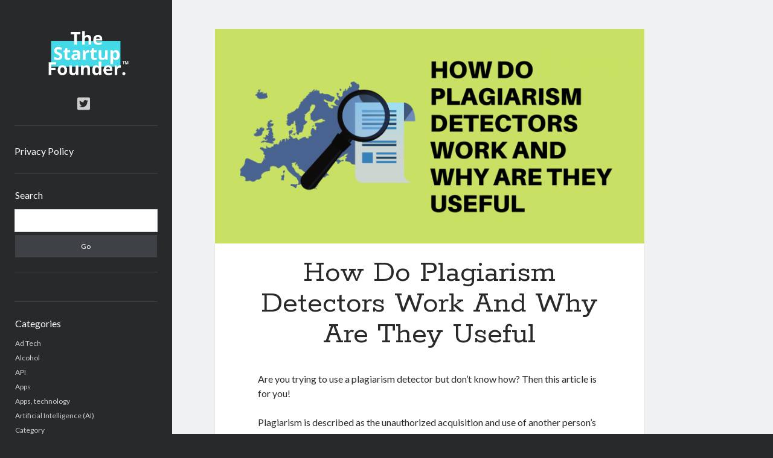

--- FILE ---
content_type: text/html; charset=UTF-8
request_url: https://www.thestartupfounder.com/how-do-plagiarism-detectors-work-and-why-are-they-useful/
body_size: 10202
content:
<!DOCTYPE html>

<html lang="en-US">

<head>
<!-- Google Tag Manager -->
<script type="83be60ad690eff3aca72a61b-text/javascript">(function(w,d,s,l,i){w[l]=w[l]||[];w[l].push({'gtm.start':
new Date().getTime(),event:'gtm.js'});var f=d.getElementsByTagName(s)[0],
j=d.createElement(s),dl=l!='dataLayer'?'&l='+l:'';j.async=true;j.src=
'https://www.googletagmanager.com/gtm.js?id='+i+dl;f.parentNode.insertBefore(j,f);
})(window,document,'script','dataLayer','GTM-N6DP3XF');</script>
<!-- End Google Tag Manager -->
	
	<title>How Do Plagiarism Detectors Work And Why Are They Useful &#8211; TheStartupFounder.com</title>
<meta name='robots' content='max-image-preview:large' />
<meta charset="UTF-8" />
<meta name="viewport" content="width=device-width, initial-scale=1" />
<meta name="template" content="Author 1.51" />
<link rel='dns-prefetch' href='//www.thestartupfounder.com' />
<link rel='dns-prefetch' href='//fonts.googleapis.com' />
<link rel="alternate" type="application/rss+xml" title="TheStartupFounder.com &raquo; Feed" href="https://www.thestartupfounder.com/feed/" />
<link rel="alternate" type="application/rss+xml" title="TheStartupFounder.com &raquo; Comments Feed" href="https://www.thestartupfounder.com/comments/feed/" />
<link rel="alternate" type="application/rss+xml" title="TheStartupFounder.com &raquo; How Do Plagiarism Detectors Work And Why Are They Useful Comments Feed" href="https://www.thestartupfounder.com/how-do-plagiarism-detectors-work-and-why-are-they-useful/feed/" />
<script type="83be60ad690eff3aca72a61b-text/javascript">
/* <![CDATA[ */
window._wpemojiSettings = {"baseUrl":"https:\/\/s.w.org\/images\/core\/emoji\/14.0.0\/72x72\/","ext":".png","svgUrl":"https:\/\/s.w.org\/images\/core\/emoji\/14.0.0\/svg\/","svgExt":".svg","source":{"concatemoji":"https:\/\/www.thestartupfounder.com\/wp-includes\/js\/wp-emoji-release.min.js?ver=6.4.7"}};
/*! This file is auto-generated */
!function(i,n){var o,s,e;function c(e){try{var t={supportTests:e,timestamp:(new Date).valueOf()};sessionStorage.setItem(o,JSON.stringify(t))}catch(e){}}function p(e,t,n){e.clearRect(0,0,e.canvas.width,e.canvas.height),e.fillText(t,0,0);var t=new Uint32Array(e.getImageData(0,0,e.canvas.width,e.canvas.height).data),r=(e.clearRect(0,0,e.canvas.width,e.canvas.height),e.fillText(n,0,0),new Uint32Array(e.getImageData(0,0,e.canvas.width,e.canvas.height).data));return t.every(function(e,t){return e===r[t]})}function u(e,t,n){switch(t){case"flag":return n(e,"\ud83c\udff3\ufe0f\u200d\u26a7\ufe0f","\ud83c\udff3\ufe0f\u200b\u26a7\ufe0f")?!1:!n(e,"\ud83c\uddfa\ud83c\uddf3","\ud83c\uddfa\u200b\ud83c\uddf3")&&!n(e,"\ud83c\udff4\udb40\udc67\udb40\udc62\udb40\udc65\udb40\udc6e\udb40\udc67\udb40\udc7f","\ud83c\udff4\u200b\udb40\udc67\u200b\udb40\udc62\u200b\udb40\udc65\u200b\udb40\udc6e\u200b\udb40\udc67\u200b\udb40\udc7f");case"emoji":return!n(e,"\ud83e\udef1\ud83c\udffb\u200d\ud83e\udef2\ud83c\udfff","\ud83e\udef1\ud83c\udffb\u200b\ud83e\udef2\ud83c\udfff")}return!1}function f(e,t,n){var r="undefined"!=typeof WorkerGlobalScope&&self instanceof WorkerGlobalScope?new OffscreenCanvas(300,150):i.createElement("canvas"),a=r.getContext("2d",{willReadFrequently:!0}),o=(a.textBaseline="top",a.font="600 32px Arial",{});return e.forEach(function(e){o[e]=t(a,e,n)}),o}function t(e){var t=i.createElement("script");t.src=e,t.defer=!0,i.head.appendChild(t)}"undefined"!=typeof Promise&&(o="wpEmojiSettingsSupports",s=["flag","emoji"],n.supports={everything:!0,everythingExceptFlag:!0},e=new Promise(function(e){i.addEventListener("DOMContentLoaded",e,{once:!0})}),new Promise(function(t){var n=function(){try{var e=JSON.parse(sessionStorage.getItem(o));if("object"==typeof e&&"number"==typeof e.timestamp&&(new Date).valueOf()<e.timestamp+604800&&"object"==typeof e.supportTests)return e.supportTests}catch(e){}return null}();if(!n){if("undefined"!=typeof Worker&&"undefined"!=typeof OffscreenCanvas&&"undefined"!=typeof URL&&URL.createObjectURL&&"undefined"!=typeof Blob)try{var e="postMessage("+f.toString()+"("+[JSON.stringify(s),u.toString(),p.toString()].join(",")+"));",r=new Blob([e],{type:"text/javascript"}),a=new Worker(URL.createObjectURL(r),{name:"wpTestEmojiSupports"});return void(a.onmessage=function(e){c(n=e.data),a.terminate(),t(n)})}catch(e){}c(n=f(s,u,p))}t(n)}).then(function(e){for(var t in e)n.supports[t]=e[t],n.supports.everything=n.supports.everything&&n.supports[t],"flag"!==t&&(n.supports.everythingExceptFlag=n.supports.everythingExceptFlag&&n.supports[t]);n.supports.everythingExceptFlag=n.supports.everythingExceptFlag&&!n.supports.flag,n.DOMReady=!1,n.readyCallback=function(){n.DOMReady=!0}}).then(function(){return e}).then(function(){var e;n.supports.everything||(n.readyCallback(),(e=n.source||{}).concatemoji?t(e.concatemoji):e.wpemoji&&e.twemoji&&(t(e.twemoji),t(e.wpemoji)))}))}((window,document),window._wpemojiSettings);
/* ]]> */
</script>
<style id='wp-emoji-styles-inline-css' type='text/css'>

	img.wp-smiley, img.emoji {
		display: inline !important;
		border: none !important;
		box-shadow: none !important;
		height: 1em !important;
		width: 1em !important;
		margin: 0 0.07em !important;
		vertical-align: -0.1em !important;
		background: none !important;
		padding: 0 !important;
	}
</style>
<link rel='stylesheet' id='wp-block-library-css' href='https://www.thestartupfounder.com/wp-includes/css/dist/block-library/style.min.css?ver=6.4.7' type='text/css' media='all' />
<style id='classic-theme-styles-inline-css' type='text/css'>
/*! This file is auto-generated */
.wp-block-button__link{color:#fff;background-color:#32373c;border-radius:9999px;box-shadow:none;text-decoration:none;padding:calc(.667em + 2px) calc(1.333em + 2px);font-size:1.125em}.wp-block-file__button{background:#32373c;color:#fff;text-decoration:none}
</style>
<style id='global-styles-inline-css' type='text/css'>
body{--wp--preset--color--black: #000000;--wp--preset--color--cyan-bluish-gray: #abb8c3;--wp--preset--color--white: #ffffff;--wp--preset--color--pale-pink: #f78da7;--wp--preset--color--vivid-red: #cf2e2e;--wp--preset--color--luminous-vivid-orange: #ff6900;--wp--preset--color--luminous-vivid-amber: #fcb900;--wp--preset--color--light-green-cyan: #7bdcb5;--wp--preset--color--vivid-green-cyan: #00d084;--wp--preset--color--pale-cyan-blue: #8ed1fc;--wp--preset--color--vivid-cyan-blue: #0693e3;--wp--preset--color--vivid-purple: #9b51e0;--wp--preset--gradient--vivid-cyan-blue-to-vivid-purple: linear-gradient(135deg,rgba(6,147,227,1) 0%,rgb(155,81,224) 100%);--wp--preset--gradient--light-green-cyan-to-vivid-green-cyan: linear-gradient(135deg,rgb(122,220,180) 0%,rgb(0,208,130) 100%);--wp--preset--gradient--luminous-vivid-amber-to-luminous-vivid-orange: linear-gradient(135deg,rgba(252,185,0,1) 0%,rgba(255,105,0,1) 100%);--wp--preset--gradient--luminous-vivid-orange-to-vivid-red: linear-gradient(135deg,rgba(255,105,0,1) 0%,rgb(207,46,46) 100%);--wp--preset--gradient--very-light-gray-to-cyan-bluish-gray: linear-gradient(135deg,rgb(238,238,238) 0%,rgb(169,184,195) 100%);--wp--preset--gradient--cool-to-warm-spectrum: linear-gradient(135deg,rgb(74,234,220) 0%,rgb(151,120,209) 20%,rgb(207,42,186) 40%,rgb(238,44,130) 60%,rgb(251,105,98) 80%,rgb(254,248,76) 100%);--wp--preset--gradient--blush-light-purple: linear-gradient(135deg,rgb(255,206,236) 0%,rgb(152,150,240) 100%);--wp--preset--gradient--blush-bordeaux: linear-gradient(135deg,rgb(254,205,165) 0%,rgb(254,45,45) 50%,rgb(107,0,62) 100%);--wp--preset--gradient--luminous-dusk: linear-gradient(135deg,rgb(255,203,112) 0%,rgb(199,81,192) 50%,rgb(65,88,208) 100%);--wp--preset--gradient--pale-ocean: linear-gradient(135deg,rgb(255,245,203) 0%,rgb(182,227,212) 50%,rgb(51,167,181) 100%);--wp--preset--gradient--electric-grass: linear-gradient(135deg,rgb(202,248,128) 0%,rgb(113,206,126) 100%);--wp--preset--gradient--midnight: linear-gradient(135deg,rgb(2,3,129) 0%,rgb(40,116,252) 100%);--wp--preset--font-size--small: 12px;--wp--preset--font-size--medium: 20px;--wp--preset--font-size--large: 21px;--wp--preset--font-size--x-large: 42px;--wp--preset--font-size--regular: 16px;--wp--preset--font-size--larger: 37px;--wp--preset--spacing--20: 0.44rem;--wp--preset--spacing--30: 0.67rem;--wp--preset--spacing--40: 1rem;--wp--preset--spacing--50: 1.5rem;--wp--preset--spacing--60: 2.25rem;--wp--preset--spacing--70: 3.38rem;--wp--preset--spacing--80: 5.06rem;--wp--preset--shadow--natural: 6px 6px 9px rgba(0, 0, 0, 0.2);--wp--preset--shadow--deep: 12px 12px 50px rgba(0, 0, 0, 0.4);--wp--preset--shadow--sharp: 6px 6px 0px rgba(0, 0, 0, 0.2);--wp--preset--shadow--outlined: 6px 6px 0px -3px rgba(255, 255, 255, 1), 6px 6px rgba(0, 0, 0, 1);--wp--preset--shadow--crisp: 6px 6px 0px rgba(0, 0, 0, 1);}:where(.is-layout-flex){gap: 0.5em;}:where(.is-layout-grid){gap: 0.5em;}body .is-layout-flow > .alignleft{float: left;margin-inline-start: 0;margin-inline-end: 2em;}body .is-layout-flow > .alignright{float: right;margin-inline-start: 2em;margin-inline-end: 0;}body .is-layout-flow > .aligncenter{margin-left: auto !important;margin-right: auto !important;}body .is-layout-constrained > .alignleft{float: left;margin-inline-start: 0;margin-inline-end: 2em;}body .is-layout-constrained > .alignright{float: right;margin-inline-start: 2em;margin-inline-end: 0;}body .is-layout-constrained > .aligncenter{margin-left: auto !important;margin-right: auto !important;}body .is-layout-constrained > :where(:not(.alignleft):not(.alignright):not(.alignfull)){max-width: var(--wp--style--global--content-size);margin-left: auto !important;margin-right: auto !important;}body .is-layout-constrained > .alignwide{max-width: var(--wp--style--global--wide-size);}body .is-layout-flex{display: flex;}body .is-layout-flex{flex-wrap: wrap;align-items: center;}body .is-layout-flex > *{margin: 0;}body .is-layout-grid{display: grid;}body .is-layout-grid > *{margin: 0;}:where(.wp-block-columns.is-layout-flex){gap: 2em;}:where(.wp-block-columns.is-layout-grid){gap: 2em;}:where(.wp-block-post-template.is-layout-flex){gap: 1.25em;}:where(.wp-block-post-template.is-layout-grid){gap: 1.25em;}.has-black-color{color: var(--wp--preset--color--black) !important;}.has-cyan-bluish-gray-color{color: var(--wp--preset--color--cyan-bluish-gray) !important;}.has-white-color{color: var(--wp--preset--color--white) !important;}.has-pale-pink-color{color: var(--wp--preset--color--pale-pink) !important;}.has-vivid-red-color{color: var(--wp--preset--color--vivid-red) !important;}.has-luminous-vivid-orange-color{color: var(--wp--preset--color--luminous-vivid-orange) !important;}.has-luminous-vivid-amber-color{color: var(--wp--preset--color--luminous-vivid-amber) !important;}.has-light-green-cyan-color{color: var(--wp--preset--color--light-green-cyan) !important;}.has-vivid-green-cyan-color{color: var(--wp--preset--color--vivid-green-cyan) !important;}.has-pale-cyan-blue-color{color: var(--wp--preset--color--pale-cyan-blue) !important;}.has-vivid-cyan-blue-color{color: var(--wp--preset--color--vivid-cyan-blue) !important;}.has-vivid-purple-color{color: var(--wp--preset--color--vivid-purple) !important;}.has-black-background-color{background-color: var(--wp--preset--color--black) !important;}.has-cyan-bluish-gray-background-color{background-color: var(--wp--preset--color--cyan-bluish-gray) !important;}.has-white-background-color{background-color: var(--wp--preset--color--white) !important;}.has-pale-pink-background-color{background-color: var(--wp--preset--color--pale-pink) !important;}.has-vivid-red-background-color{background-color: var(--wp--preset--color--vivid-red) !important;}.has-luminous-vivid-orange-background-color{background-color: var(--wp--preset--color--luminous-vivid-orange) !important;}.has-luminous-vivid-amber-background-color{background-color: var(--wp--preset--color--luminous-vivid-amber) !important;}.has-light-green-cyan-background-color{background-color: var(--wp--preset--color--light-green-cyan) !important;}.has-vivid-green-cyan-background-color{background-color: var(--wp--preset--color--vivid-green-cyan) !important;}.has-pale-cyan-blue-background-color{background-color: var(--wp--preset--color--pale-cyan-blue) !important;}.has-vivid-cyan-blue-background-color{background-color: var(--wp--preset--color--vivid-cyan-blue) !important;}.has-vivid-purple-background-color{background-color: var(--wp--preset--color--vivid-purple) !important;}.has-black-border-color{border-color: var(--wp--preset--color--black) !important;}.has-cyan-bluish-gray-border-color{border-color: var(--wp--preset--color--cyan-bluish-gray) !important;}.has-white-border-color{border-color: var(--wp--preset--color--white) !important;}.has-pale-pink-border-color{border-color: var(--wp--preset--color--pale-pink) !important;}.has-vivid-red-border-color{border-color: var(--wp--preset--color--vivid-red) !important;}.has-luminous-vivid-orange-border-color{border-color: var(--wp--preset--color--luminous-vivid-orange) !important;}.has-luminous-vivid-amber-border-color{border-color: var(--wp--preset--color--luminous-vivid-amber) !important;}.has-light-green-cyan-border-color{border-color: var(--wp--preset--color--light-green-cyan) !important;}.has-vivid-green-cyan-border-color{border-color: var(--wp--preset--color--vivid-green-cyan) !important;}.has-pale-cyan-blue-border-color{border-color: var(--wp--preset--color--pale-cyan-blue) !important;}.has-vivid-cyan-blue-border-color{border-color: var(--wp--preset--color--vivid-cyan-blue) !important;}.has-vivid-purple-border-color{border-color: var(--wp--preset--color--vivid-purple) !important;}.has-vivid-cyan-blue-to-vivid-purple-gradient-background{background: var(--wp--preset--gradient--vivid-cyan-blue-to-vivid-purple) !important;}.has-light-green-cyan-to-vivid-green-cyan-gradient-background{background: var(--wp--preset--gradient--light-green-cyan-to-vivid-green-cyan) !important;}.has-luminous-vivid-amber-to-luminous-vivid-orange-gradient-background{background: var(--wp--preset--gradient--luminous-vivid-amber-to-luminous-vivid-orange) !important;}.has-luminous-vivid-orange-to-vivid-red-gradient-background{background: var(--wp--preset--gradient--luminous-vivid-orange-to-vivid-red) !important;}.has-very-light-gray-to-cyan-bluish-gray-gradient-background{background: var(--wp--preset--gradient--very-light-gray-to-cyan-bluish-gray) !important;}.has-cool-to-warm-spectrum-gradient-background{background: var(--wp--preset--gradient--cool-to-warm-spectrum) !important;}.has-blush-light-purple-gradient-background{background: var(--wp--preset--gradient--blush-light-purple) !important;}.has-blush-bordeaux-gradient-background{background: var(--wp--preset--gradient--blush-bordeaux) !important;}.has-luminous-dusk-gradient-background{background: var(--wp--preset--gradient--luminous-dusk) !important;}.has-pale-ocean-gradient-background{background: var(--wp--preset--gradient--pale-ocean) !important;}.has-electric-grass-gradient-background{background: var(--wp--preset--gradient--electric-grass) !important;}.has-midnight-gradient-background{background: var(--wp--preset--gradient--midnight) !important;}.has-small-font-size{font-size: var(--wp--preset--font-size--small) !important;}.has-medium-font-size{font-size: var(--wp--preset--font-size--medium) !important;}.has-large-font-size{font-size: var(--wp--preset--font-size--large) !important;}.has-x-large-font-size{font-size: var(--wp--preset--font-size--x-large) !important;}
.wp-block-navigation a:where(:not(.wp-element-button)){color: inherit;}
:where(.wp-block-post-template.is-layout-flex){gap: 1.25em;}:where(.wp-block-post-template.is-layout-grid){gap: 1.25em;}
:where(.wp-block-columns.is-layout-flex){gap: 2em;}:where(.wp-block-columns.is-layout-grid){gap: 2em;}
.wp-block-pullquote{font-size: 1.5em;line-height: 1.6;}
</style>
<link rel='stylesheet' id='ct-author-google-fonts-css' href='//fonts.googleapis.com/css?family=Rokkitt%3A400%2C700%7CLato%3A400%2C700&#038;subset=latin%2Clatin-ext&#038;display=swap&#038;ver=6.4.7' type='text/css' media='all' />
<link rel='stylesheet' id='ct-author-font-awesome-css' href='https://www.thestartupfounder.com/wp-content/themes/author/assets/font-awesome/css/all.min.css?ver=6.4.7' type='text/css' media='all' />
<link rel='stylesheet' id='ct-author-style-css' href='https://www.thestartupfounder.com/wp-content/themes/author/style.css?ver=6.4.7' type='text/css' media='all' />
<script type="83be60ad690eff3aca72a61b-text/javascript" src="https://www.thestartupfounder.com/wp-includes/js/jquery/jquery.min.js?ver=3.7.1" id="jquery-core-js"></script>
<script type="83be60ad690eff3aca72a61b-text/javascript" src="https://www.thestartupfounder.com/wp-includes/js/jquery/jquery-migrate.min.js?ver=3.4.1" id="jquery-migrate-js"></script>
<!--[if IE 8]>
<script type="text/javascript" src="https://www.thestartupfounder.com/wp-content/themes/author/js/build/html5shiv.min.js?ver=6.4.7" id="ct-author-html5-shiv-js"></script>
<![endif]-->
<link rel="https://api.w.org/" href="https://www.thestartupfounder.com/wp-json/" /><link rel="alternate" type="application/json" href="https://www.thestartupfounder.com/wp-json/wp/v2/posts/82299" /><link rel="EditURI" type="application/rsd+xml" title="RSD" href="https://www.thestartupfounder.com/xmlrpc.php?rsd" />
<meta name="generator" content="WordPress 6.4.7" />
<link rel="canonical" href="https://www.thestartupfounder.com/how-do-plagiarism-detectors-work-and-why-are-they-useful/" />
<link rel='shortlink' href='https://www.thestartupfounder.com/?p=82299' />
<link rel="alternate" type="application/json+oembed" href="https://www.thestartupfounder.com/wp-json/oembed/1.0/embed?url=https%3A%2F%2Fwww.thestartupfounder.com%2Fhow-do-plagiarism-detectors-work-and-why-are-they-useful%2F" />
<link rel="alternate" type="text/xml+oembed" href="https://www.thestartupfounder.com/wp-json/oembed/1.0/embed?url=https%3A%2F%2Fwww.thestartupfounder.com%2Fhow-do-plagiarism-detectors-work-and-why-are-they-useful%2F&#038;format=xml" />
<link rel="icon" href="https://www.thestartupfounder.com/wp-content/uploads/2022/07/cropped-Screen-Shot-2022-07-18-at-19.11.23-32x32.png" sizes="32x32" />
<link rel="icon" href="https://www.thestartupfounder.com/wp-content/uploads/2022/07/cropped-Screen-Shot-2022-07-18-at-19.11.23-192x192.png" sizes="192x192" />
<link rel="apple-touch-icon" href="https://www.thestartupfounder.com/wp-content/uploads/2022/07/cropped-Screen-Shot-2022-07-18-at-19.11.23-180x180.png" />
<meta name="msapplication-TileImage" content="https://www.thestartupfounder.com/wp-content/uploads/2022/07/cropped-Screen-Shot-2022-07-18-at-19.11.23-270x270.png" />
</head>

<body id="author" class="post-template-default single single-post postid-82299 single-format-standard singular singular-post singular-post-82299">
  <!-- Google Tag Manager (noscript) -->
  <noscript><iframe src="https://www.googletagmanager.com/ns.html?id=GTM-N6DP3XF"
  height="0" width="0" style="display:none;visibility:hidden"></iframe></noscript>
  <!-- End Google Tag Manager (noscript) -->
	
			<a class="skip-content" href="#main">Skip to content</a>
		<div id="overflow-container" class="overflow-container">
			<div class="max-width">
				<div id="main-sidebar" class="main-sidebar">
																<header class="site-header" id="site-header" role="banner">
							<div id="title-container" class="title-container">
																<div class="container">
									<div id='site-title' class='site-title'><a href='https://www.thestartupfounder.com'><span class='screen-reader-text'>TheStartupFounder.com</span><img class='logo' src='https://www.thestartupfounder.com/wp-content/uploads/2018/11/Logo-462-x-154px-fondo-negro-1.png' alt='TheStartupFounder.com' /></a></div>																	</div>
							</div>
							<button id="toggle-navigation" class="toggle-navigation" aria-expanded="false">
								<span class="screen-reader-text">open primary menu</span>
								<i class="fas fa-bars"></i>
							</button>
							<div class='social-media-icons'><ul>						<li>
							<a class="twitter" target="_blank"
							   href="https://twitter.com/founder_startup" 
                               >
								<i class="fab fa-twitter-square"></i>
								<span class="screen-reader-text">twitter</span>
															</a>
						</li>
						</ul></div>							<div id="menu-primary" class="menu-container menu-primary" role="navigation">
	<div class="menu-unset"><ul><li class="page_item page-item-3"><a href="https://www.thestartupfounder.com/privacy-policy/">Privacy Policy</a></li></ul></div></div>						</header>
																<aside class="sidebar sidebar-primary" id="sidebar-primary" role="complementary">
		<h1 class="screen-reader-text">Sidebar</h1>
		<section id="search-2" class="widget widget_search"><h2 class="widget-title">Search</h2><div class='search-form-container'>
	<form role="search" method="get" class="search-form" action="https://www.thestartupfounder.com/">
		<label class="screen-reader-text" for="search-field">Search</label>
		<input id="search-field" type="search" class="search-field" value="" name="s"
		       title="Search for:"/>
		<input type="submit" class="search-submit" value='Go'/>
	</form>
</div></section><section id="custom_html-2" class="widget_text widget widget_custom_html"><div class="textwidget custom-html-widget"><script charset="utf-8" type="83be60ad690eff3aca72a61b-text/javascript" src="//ws-eu.amazon-adsystem.com/widgets/q?rt=tf_mfw&ServiceVersion=20070822&MarketPlace=GB&ID=V20070822%2FGB%2Fthestartupfou-21%2F8001%2Fdebad789-4a6b-4168-8f3e-ed9888f2d451"> </script></div></section><section id="categories-2" class="widget widget_categories"><h2 class="widget-title">Categories</h2>
			<ul>
					<li class="cat-item cat-item-20"><a href="https://www.thestartupfounder.com/topics/ad-tech/">Ad Tech</a>
</li>
	<li class="cat-item cat-item-102752"><a href="https://www.thestartupfounder.com/topics/alcohol/">Alcohol</a>
</li>
	<li class="cat-item cat-item-100178"><a href="https://www.thestartupfounder.com/topics/api/">API</a>
</li>
	<li class="cat-item cat-item-98"><a href="https://www.thestartupfounder.com/topics/apps/">Apps</a>
</li>
	<li class="cat-item cat-item-97392"><a href="https://www.thestartupfounder.com/topics/apps-technology/">Apps, technology</a>
</li>
	<li class="cat-item cat-item-6916"><a href="https://www.thestartupfounder.com/topics/artificial-intelligence-ai/">Artificial Intelligence (AI)</a>
</li>
	<li class="cat-item cat-item-18"><a href="https://www.thestartupfounder.com/topics/category/">Category</a>
</li>
	<li class="cat-item cat-item-23"><a href="https://www.thestartupfounder.com/topics/cloud/">Cloud</a>
</li>
	<li class="cat-item cat-item-22"><a href="https://www.thestartupfounder.com/topics/cryptocurrencies/">Cryptocurrencies</a>
</li>
	<li class="cat-item cat-item-102541"><a href="https://www.thestartupfounder.com/topics/data/">DATA</a>
</li>
	<li class="cat-item cat-item-958"><a href="https://www.thestartupfounder.com/topics/digital-nomad/">Digital nomad</a>
</li>
	<li class="cat-item cat-item-21"><a href="https://www.thestartupfounder.com/topics/e-commerce/">E-commerce</a>
</li>
	<li class="cat-item cat-item-18011"><a href="https://www.thestartupfounder.com/topics/fintech/">Fintech</a>
</li>
	<li class="cat-item cat-item-102694"><a href="https://www.thestartupfounder.com/topics/machine-learning/">Machine Learning</a>
</li>
	<li class="cat-item cat-item-101363"><a href="https://www.thestartupfounder.com/topics/ocr/">OCR</a>
</li>
	<li class="cat-item cat-item-101362"><a href="https://www.thestartupfounder.com/topics/api/ocr-api/">OCR API</a>
</li>
	<li class="cat-item cat-item-100985"><a href="https://www.thestartupfounder.com/topics/payments/">Payments</a>
</li>
	<li class="cat-item cat-item-10303"><a href="https://www.thestartupfounder.com/topics/saas/">SaaS</a>
</li>
	<li class="cat-item cat-item-100382"><a href="https://www.thestartupfounder.com/topics/api/sports/">Sports</a>
</li>
	<li class="cat-item cat-item-101691"><a href="https://www.thestartupfounder.com/topics/sports-2/">sports</a>
</li>
	<li class="cat-item cat-item-19"><a href="https://www.thestartupfounder.com/topics/startups/">Startups</a>
</li>
	<li class="cat-item cat-item-101714"><a href="https://www.thestartupfounder.com/topics/api/taxes/">Taxes</a>
</li>
	<li class="cat-item cat-item-178"><a href="https://www.thestartupfounder.com/topics/technology/">Technology</a>
</li>
	<li class="cat-item cat-item-101007"><a href="https://www.thestartupfounder.com/topics/tools/">Tools</a>
</li>
	<li class="cat-item cat-item-1"><a href="https://www.thestartupfounder.com/topics/uncategorized/">Uncategorized</a>
</li>
	<li class="cat-item cat-item-101273"><a href="https://www.thestartupfounder.com/topics/video-games/">Video Games</a>
</li>
			</ul>

			</section><section id="tag_cloud-4" class="widget widget_tag_cloud"><h2 class="widget-title">Tags</h2><div class="tagcloud"><a href="https://www.thestartupfounder.com/tag/airport-data-api/" class="tag-cloud-link tag-link-97091 tag-link-position-1" style="font-size: 8.35pt;" aria-label="Airport data api (1,556 items)">Airport data api</a>
<a href="https://www.thestartupfounder.com/tag/airport-schedule-api/" class="tag-cloud-link tag-link-97087 tag-link-position-2" style="font-size: 8pt;" aria-label="Airport schedule api (1,530 items)">Airport schedule api</a>
<a href="https://www.thestartupfounder.com/tag/api/" class="tag-cloud-link tag-link-6860 tag-link-position-3" style="font-size: 22pt;" aria-label="api (3,823 items)">api</a>
<a href="https://www.thestartupfounder.com/tag/api-marketplace/" class="tag-cloud-link tag-link-98164 tag-link-position-4" style="font-size: 16.75pt;" aria-label="API Marketplace (2,708 items)">API Marketplace</a>
<a href="https://www.thestartupfounder.com/tag/api-marketplace-advantages/" class="tag-cloud-link tag-link-98180 tag-link-position-5" style="font-size: 12.2pt;" aria-label="api marketplace advantages (2,017 items)">api marketplace advantages</a>
<a href="https://www.thestartupfounder.com/tag/api-marketplace-business/" class="tag-cloud-link tag-link-98167 tag-link-position-6" style="font-size: 12.55pt;" aria-label="api marketplace business (2,018 items)">api marketplace business</a>
<a href="https://www.thestartupfounder.com/tag/api-marketplace-developer-portal/" class="tag-cloud-link tag-link-98181 tag-link-position-7" style="font-size: 11.85pt;" aria-label="api marketplace developer portal (1,933 items)">api marketplace developer portal</a>
<a href="https://www.thestartupfounder.com/tag/api-marketplace-engineering/" class="tag-cloud-link tag-link-98179 tag-link-position-8" style="font-size: 11.5pt;" aria-label="api marketplace engineering (1,912 items)">api marketplace engineering</a>
<a href="https://www.thestartupfounder.com/tag/api-marketplace-examples/" class="tag-cloud-link tag-link-98178 tag-link-position-9" style="font-size: 11.85pt;" aria-label="api marketplace examples (1,933 items)">api marketplace examples</a>
<a href="https://www.thestartupfounder.com/tag/api-marketplace-guide/" class="tag-cloud-link tag-link-98169 tag-link-position-10" style="font-size: 12.55pt;" aria-label="api marketplace guide (2,020 items)">api marketplace guide</a>
<a href="https://www.thestartupfounder.com/tag/api-marketplace-south-africa/" class="tag-cloud-link tag-link-98171 tag-link-position-11" style="font-size: 11.85pt;" aria-label="api marketplace south africa (1,944 items)">api marketplace south africa</a>
<a href="https://www.thestartupfounder.com/tag/api-monetization/" class="tag-cloud-link tag-link-98163 tag-link-position-12" style="font-size: 16.05pt;" aria-label="API Monetization (2,592 items)">API Monetization</a>
<a href="https://www.thestartupfounder.com/tag/api-monetization-business-model/" class="tag-cloud-link tag-link-98172 tag-link-position-13" style="font-size: 12.55pt;" aria-label="api monetization business model (2,020 items)">api monetization business model</a>
<a href="https://www.thestartupfounder.com/tag/api-monetization-cloud/" class="tag-cloud-link tag-link-98183 tag-link-position-14" style="font-size: 8.35pt;" aria-label="api monetization cloud (1,546 items)">api monetization cloud</a>
<a href="https://www.thestartupfounder.com/tag/api-monetization-javascript/" class="tag-cloud-link tag-link-98176 tag-link-position-15" style="font-size: 12.55pt;" aria-label="api monetization javascript (2,036 items)">api monetization javascript</a>
<a href="https://www.thestartupfounder.com/tag/api-monetization-models/" class="tag-cloud-link tag-link-98170 tag-link-position-16" style="font-size: 12.55pt;" aria-label="api monetization models (2,019 items)">api monetization models</a>
<a href="https://www.thestartupfounder.com/tag/api-monetization-platform/" class="tag-cloud-link tag-link-98168 tag-link-position-17" style="font-size: 18.15pt;" aria-label="api monetization platform (2,940 items)">api monetization platform</a>
<a href="https://www.thestartupfounder.com/tag/api-monetization-python/" class="tag-cloud-link tag-link-98166 tag-link-position-18" style="font-size: 12.55pt;" aria-label="api monetization python (2,035 items)">api monetization python</a>
<a href="https://www.thestartupfounder.com/tag/api-monetization-strategies/" class="tag-cloud-link tag-link-98162 tag-link-position-19" style="font-size: 18.15pt;" aria-label="api monetization strategies (2,955 items)">api monetization strategies</a>
<a href="https://www.thestartupfounder.com/tag/api-monetization-tool/" class="tag-cloud-link tag-link-98182 tag-link-position-20" style="font-size: 12.55pt;" aria-label="api monetization tool (2,020 items)">api monetization tool</a>
<a href="https://www.thestartupfounder.com/tag/api-monetization-update/" class="tag-cloud-link tag-link-98165 tag-link-position-21" style="font-size: 12.55pt;" aria-label="api monetization update (2,020 items)">api monetization update</a>
<a href="https://www.thestartupfounder.com/tag/apis/" class="tag-cloud-link tag-link-27176 tag-link-position-22" style="font-size: 18.15pt;" aria-label="Apis (2,969 items)">Apis</a>
<a href="https://www.thestartupfounder.com/tag/b2b-api-marketplace/" class="tag-cloud-link tag-link-98175 tag-link-position-23" style="font-size: 11.85pt;" aria-label="b2b api marketplace (1,948 items)">b2b api marketplace</a>
<a href="https://www.thestartupfounder.com/tag/best-api-marketplace/" class="tag-cloud-link tag-link-98173 tag-link-position-24" style="font-size: 12.55pt;" aria-label="best api marketplace (2,026 items)">best api marketplace</a>
<a href="https://www.thestartupfounder.com/tag/brand-categorization-api/" class="tag-cloud-link tag-link-96584 tag-link-position-25" style="font-size: 9.4pt;" aria-label="brand categorization API (1,656 items)">brand categorization API</a>
<a href="https://www.thestartupfounder.com/tag/classify-domain-api/" class="tag-cloud-link tag-link-96572 tag-link-position-26" style="font-size: 8pt;" aria-label="classify domain API (1,530 items)">classify domain API</a>
<a href="https://www.thestartupfounder.com/tag/company-api/" class="tag-cloud-link tag-link-96569 tag-link-position-27" style="font-size: 8.7pt;" aria-label="Company API (1,590 items)">Company API</a>
<a href="https://www.thestartupfounder.com/tag/company-categorization-api/" class="tag-cloud-link tag-link-96568 tag-link-position-28" style="font-size: 10.8pt;" aria-label="Company categorization API (1,829 items)">Company categorization API</a>
<a href="https://www.thestartupfounder.com/tag/developers/" class="tag-cloud-link tag-link-7109 tag-link-position-29" style="font-size: 12.55pt;" aria-label="Developers (2,064 items)">Developers</a>
<a href="https://www.thestartupfounder.com/tag/domain-api/" class="tag-cloud-link tag-link-96570 tag-link-position-30" style="font-size: 9.75pt;" aria-label="domain API (1,695 items)">domain API</a>
<a href="https://www.thestartupfounder.com/tag/flight-data-api/" class="tag-cloud-link tag-link-97090 tag-link-position-31" style="font-size: 8.7pt;" aria-label="Flight data api (1,582 items)">Flight data api</a>
<a href="https://www.thestartupfounder.com/tag/free-categorization-api/" class="tag-cloud-link tag-link-96566 tag-link-position-32" style="font-size: 9.05pt;" aria-label="free categorization API (1,620 items)">free categorization API</a>
<a href="https://www.thestartupfounder.com/tag/free-categorization-software/" class="tag-cloud-link tag-link-96567 tag-link-position-33" style="font-size: 9.05pt;" aria-label="free categorization software (1,620 items)">free categorization software</a>
<a href="https://www.thestartupfounder.com/tag/free-website-categorization-api/" class="tag-cloud-link tag-link-96565 tag-link-position-34" style="font-size: 9.05pt;" aria-label="free website categorization API (1,623 items)">free website categorization API</a>
<a href="https://www.thestartupfounder.com/tag/monetization-of-an-api/" class="tag-cloud-link tag-link-98177 tag-link-position-35" style="font-size: 12.55pt;" aria-label="monetization of an api (2,019 items)">monetization of an api</a>
<a href="https://www.thestartupfounder.com/tag/natural-voices/" class="tag-cloud-link tag-link-96420 tag-link-position-36" style="font-size: 11.15pt;" aria-label="natural voices (1,842 items)">natural voices</a>
<a href="https://www.thestartupfounder.com/tag/open-banking-api-monetization/" class="tag-cloud-link tag-link-98174 tag-link-position-37" style="font-size: 12.55pt;" aria-label="open banking api monetization (2,020 items)">open banking api monetization</a>
<a href="https://www.thestartupfounder.com/tag/realistic-voices/" class="tag-cloud-link tag-link-96424 tag-link-position-38" style="font-size: 10.8pt;" aria-label="realistic voices (1,820 items)">realistic voices</a>
<a href="https://www.thestartupfounder.com/tag/sell-apis/" class="tag-cloud-link tag-link-98161 tag-link-position-39" style="font-size: 16.75pt;" aria-label="sell APIs (2,677 items)">sell APIs</a>
<a href="https://www.thestartupfounder.com/tag/text/" class="tag-cloud-link tag-link-17471 tag-link-position-40" style="font-size: 8.7pt;" aria-label="Text (1,588 items)">Text</a>
<a href="https://www.thestartupfounder.com/tag/text-to-speech/" class="tag-cloud-link tag-link-96130 tag-link-position-41" style="font-size: 11.15pt;" aria-label="text to speech (1,855 items)">text to speech</a>
<a href="https://www.thestartupfounder.com/tag/url-classification-api/" class="tag-cloud-link tag-link-96587 tag-link-position-42" style="font-size: 8.35pt;" aria-label="URL classification API (1,553 items)">URL classification API</a>
<a href="https://www.thestartupfounder.com/tag/website-categorization/" class="tag-cloud-link tag-link-96562 tag-link-position-43" style="font-size: 8.7pt;" aria-label="website categorization (1,575 items)">website categorization</a>
<a href="https://www.thestartupfounder.com/tag/website-categorization-api/" class="tag-cloud-link tag-link-96582 tag-link-position-44" style="font-size: 10.45pt;" aria-label="website categorization API (1,775 items)">website categorization API</a>
<a href="https://www.thestartupfounder.com/tag/website-category-api/" class="tag-cloud-link tag-link-96564 tag-link-position-45" style="font-size: 9.4pt;" aria-label="website category API (1,652 items)">website category API</a></div>
</section>	</aside>
									</div>
								<section id="main" class="main" role="main">
						<div id="loop-container" class="loop-container">
		<div class="post-82299 post type-post status-publish format-standard has-post-thumbnail hentry category-apps category-technology entry">
		<div class="featured-image"><img width="1600" height="900" src="https://www.thestartupfounder.com/wp-content/uploads/2022/04/Best-uClassify-Alternatives-in-2022-4.png" class="attachment-full size-full wp-post-image" alt="" decoding="async" fetchpriority="high" srcset="https://www.thestartupfounder.com/wp-content/uploads/2022/04/Best-uClassify-Alternatives-in-2022-4.png 1600w, https://www.thestartupfounder.com/wp-content/uploads/2022/04/Best-uClassify-Alternatives-in-2022-4-300x169.png 300w, https://www.thestartupfounder.com/wp-content/uploads/2022/04/Best-uClassify-Alternatives-in-2022-4-1024x576.png 1024w, https://www.thestartupfounder.com/wp-content/uploads/2022/04/Best-uClassify-Alternatives-in-2022-4-768x432.png 768w, https://www.thestartupfounder.com/wp-content/uploads/2022/04/Best-uClassify-Alternatives-in-2022-4-1536x864.png 1536w" sizes="(max-width: 1600px) 100vw, 1600px" /></div>	<article>
		<div class='post-header'>
			<h1 class='post-title'>How Do Plagiarism Detectors Work And Why Are They Useful</h1>
			<span class="post-meta">
	</span>		</div>
		<div class="post-content">
						
<p>Are you trying to use a plagiarism detector but don’t know how? Then this article is for you!</p>



<p>Plagiarism is described as the unauthorized acquisition and use of another person&#8217;s thoughts, ideas, language, and expression. The term comes from the Latin word &#8220;Plagiarius,&#8221; which meaning &#8220;to take someone else&#8217;s work.&#8221; Plagiarism is made easier by the widespread use of computers and the internet. They have, however, paved the way for plagiarism checkers, which assist to limit the proliferation of copied information.</p>



<p>Plagiarism happens when a writer utilizes another person&#8217;s language, ideas, or material without crediting the source. It might be purposeful or unintended. Plagiarism is defined as the stealing and dissemination of another person&#8217;s ideas and writings. Plagiarism is also committed when a document is copied.</p>



<figure class="wp-block-image size-large"><a href="https://www.cheplag.com/"><img decoding="async" width="1024" height="683" src="https://www.thestartupfounder.com/wp-content/uploads/2022/04/freestocks-I_pOqP6kCOI-unsplash-1-1024x683.jpg" alt="" class="wp-image-82300" srcset="https://www.thestartupfounder.com/wp-content/uploads/2022/04/freestocks-I_pOqP6kCOI-unsplash-1-1024x683.jpg 1024w, https://www.thestartupfounder.com/wp-content/uploads/2022/04/freestocks-I_pOqP6kCOI-unsplash-1-300x200.jpg 300w, https://www.thestartupfounder.com/wp-content/uploads/2022/04/freestocks-I_pOqP6kCOI-unsplash-1-768x512.jpg 768w, https://www.thestartupfounder.com/wp-content/uploads/2022/04/freestocks-I_pOqP6kCOI-unsplash-1-1536x1024.jpg 1536w, https://www.thestartupfounder.com/wp-content/uploads/2022/04/freestocks-I_pOqP6kCOI-unsplash-1-2048x1365.jpg 2048w" sizes="(max-width: 1024px) 100vw, 1024px" /></a></figure>



<p></p>



<p>It is critical to recognize duplicate material in a certain article in order to avoid any type of conflict. Thus, one must understand how plagiarism checkers operate, but first, one must understand the numerous types of plagiarism that exist. Some of them are as follows:</p>



<ul><li>Plagiarism in the open</li><li>Plagiarism by oneself</li><li>Plagiarism in mosaics</li><li>Inadvertent plagiarism</li></ul>



<p>A plagiarism checker scans for matches between your work and existing texts using complex database tools. Universities utilize them to scan student assignments. There are also commercial plagiarism checkers available that you may use to double-check your own work before submitting it.</p>



<p>Plagiarism checkers search and index online content behind the scenes, comparing your work for similarities against a database of existing stuff on the internet. Keyword analysis is used to identify exact matches. Some checkers are also capable of detecting non-exact matches (paraphrasing plagiarism).</p>



<h2 class="wp-block-heading">How Do Plagiarism Detectors Work</h2>



<p>There are a lot of different detectors online, and every single one of them works differently. But, to explain this better, we will use one in particular called <a href="https://www.cheplag.com/">Cheplag</a>. This is a new tool that is currently being tested in beta. We were able to test it, though, and it is quite precise and quick. </p>



<p>Its primary goal is to assist instructors and students in avoiding plagiarism in order to improve their academic experience. The application identifies plagiarism by accessing ProQuest&#8217;s database, which comprises over 16 billion web pages and academic papers. </p>



<figure class="wp-block-image size-large"><a href="https://www.cheplag.com/"><img decoding="async" width="1024" height="489" src="https://www.thestartupfounder.com/wp-content/uploads/2022/04/cheplag-1024x489.png" alt="" class="wp-image-82301" srcset="https://www.thestartupfounder.com/wp-content/uploads/2022/04/cheplag-1024x489.png 1024w, https://www.thestartupfounder.com/wp-content/uploads/2022/04/cheplag-300x143.png 300w, https://www.thestartupfounder.com/wp-content/uploads/2022/04/cheplag-768x367.png 768w, https://www.thestartupfounder.com/wp-content/uploads/2022/04/cheplag.png 1341w" sizes="(max-width: 1024px) 100vw, 1024px" /></a></figure>



<p></p>



<p>To use it, you need to:</p>



<ol><li>Enter <a href="http://www.cheplag.com">www.cheplag.com</a> and create an account.</li><li>Paste your text on the whiteboard that’s on your dashboard.</li><li>Click “check plagiarism” and wait a few seconds.</li><li>You’re done! The website will show you a percentage of how much plagiarism your text has.</li></ol>



<h2 class="wp-block-heading">About Cheplag</h2>



<p>The application will compare your work to many databases in order to discover areas that are important to the database or online version&#8217;s information. The plagiarism detection program detects duplicate sentences in your document and offers citation information for them. <a href="https://www.cheplag.com/">Cheplag </a>also computes and displays the total authenticity score of your text.</p>
					</div>
		<div class="post-categories"><span>Published in</span><a href="https://www.thestartupfounder.com/topics/apps/" title="View all posts in Apps">Apps</a><a href="https://www.thestartupfounder.com/topics/technology/" title="View all posts in Technology">Technology</a></div>			</article>
		<nav class="further-reading">
	<div class="previous">
		<span>Previous Post</span>
		<a href="https://www.thestartupfounder.com/best-essay-plagiarism-checker-in-2022/" rel="prev">Best Essay Plagiarism Checker In 2022</a>	</div>
	<div class="next">
		<span>Next Post</span>
		<a href="https://www.thestartupfounder.com/become-carbon-neutral-using-a-carbon-calculator-api/" rel="next">Become Carbon Neutral Using A Carbon Calculator API</a>	</div>
</nav>	</div>	</div>
</section><!-- .main -->
    <footer class="site-footer" role="contentinfo">
                <div class="design-credit">
            <span>
                <a href="https://www.competethemes.com/author/" rel="nofollow">Author WordPress Theme</a> by Compete Themes            </span>
        </div>
    </footer>
</div><!-- .max-width -->
</div><!-- .overflow-container -->
<button id="scroll-to-top" class="scroll-to-top"><span class="screen-reader-text">Scroll to the top</span><i class="fas fa-arrow-up"></i></button><script type="83be60ad690eff3aca72a61b-text/javascript" id="ct-author-js-js-extra">
/* <![CDATA[ */
var ct_author_objectL10n = {"openPrimaryMenu":"open primary menu","closePrimaryMenu":"close primary menu","openChildMenu":"open child menu","closeChildMenu":"close child menu"};
/* ]]> */
</script>
<script type="83be60ad690eff3aca72a61b-text/javascript" src="https://www.thestartupfounder.com/wp-content/themes/author/js/build/production.min.js?ver=6.4.7" id="ct-author-js-js"></script>
<script type="83be60ad690eff3aca72a61b-text/javascript" src="https://www.thestartupfounder.com/wp-includes/js/comment-reply.min.js?ver=6.4.7" id="comment-reply-js" async="async" data-wp-strategy="async"></script>
<!--[if IE 8]>
<script type="text/javascript" src="https://www.thestartupfounder.com/wp-content/themes/author/js/build/respond.min.js?ver=6.4.7" id="ct-author-respond-js"></script>
<![endif]-->
<script src="/cdn-cgi/scripts/7d0fa10a/cloudflare-static/rocket-loader.min.js" data-cf-settings="83be60ad690eff3aca72a61b-|49" defer></script><script defer src="https://static.cloudflareinsights.com/beacon.min.js/vcd15cbe7772f49c399c6a5babf22c1241717689176015" integrity="sha512-ZpsOmlRQV6y907TI0dKBHq9Md29nnaEIPlkf84rnaERnq6zvWvPUqr2ft8M1aS28oN72PdrCzSjY4U6VaAw1EQ==" data-cf-beacon='{"version":"2024.11.0","token":"37fa6d44ec2c42e6af6702021c0ea973","r":1,"server_timing":{"name":{"cfCacheStatus":true,"cfEdge":true,"cfExtPri":true,"cfL4":true,"cfOrigin":true,"cfSpeedBrain":true},"location_startswith":null}}' crossorigin="anonymous"></script>
</body>
</html>